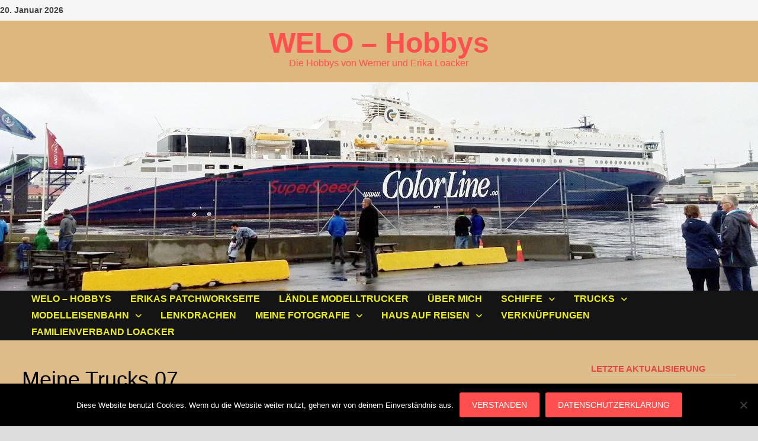

--- FILE ---
content_type: text/html; charset=UTF-8
request_url: https://www.welo-hobbys.at/galerie-trucks/meine-trucks-07/
body_size: 60084
content:
<!doctype html>
<html lang="de">
<head>
	<meta charset="UTF-8">
	<meta name="viewport" content="width=device-width, initial-scale=1">
	<link rel="profile" href="https://gmpg.org/xfn/11">

	<title>Meine Trucks 07 &#8211; WELO &#8211; Hobbys</title>
<meta name='robots' content='max-image-preview:large' />
<link rel="alternate" type="application/rss+xml" title="WELO - Hobbys &raquo; Feed" href="https://www.welo-hobbys.at/feed/" />
<link rel="alternate" type="application/rss+xml" title="WELO - Hobbys &raquo; Kommentar-Feed" href="https://www.welo-hobbys.at/comments/feed/" />
<link rel="alternate" title="oEmbed (JSON)" type="application/json+oembed" href="https://www.welo-hobbys.at/wp-json/oembed/1.0/embed?url=https%3A%2F%2Fwww.welo-hobbys.at%2Fgalerie-trucks%2Fmeine-trucks-07%2F" />
<link rel="alternate" title="oEmbed (XML)" type="text/xml+oembed" href="https://www.welo-hobbys.at/wp-json/oembed/1.0/embed?url=https%3A%2F%2Fwww.welo-hobbys.at%2Fgalerie-trucks%2Fmeine-trucks-07%2F&#038;format=xml" />
<style id='wp-img-auto-sizes-contain-inline-css' type='text/css'>
img:is([sizes=auto i],[sizes^="auto," i]){contain-intrinsic-size:3000px 1500px}
/*# sourceURL=wp-img-auto-sizes-contain-inline-css */
</style>
<style id='wp-emoji-styles-inline-css' type='text/css'>

	img.wp-smiley, img.emoji {
		display: inline !important;
		border: none !important;
		box-shadow: none !important;
		height: 1em !important;
		width: 1em !important;
		margin: 0 0.07em !important;
		vertical-align: -0.1em !important;
		background: none !important;
		padding: 0 !important;
	}
/*# sourceURL=wp-emoji-styles-inline-css */
</style>
<style id='wp-block-library-inline-css' type='text/css'>
:root{--wp-block-synced-color:#7a00df;--wp-block-synced-color--rgb:122,0,223;--wp-bound-block-color:var(--wp-block-synced-color);--wp-editor-canvas-background:#ddd;--wp-admin-theme-color:#007cba;--wp-admin-theme-color--rgb:0,124,186;--wp-admin-theme-color-darker-10:#006ba1;--wp-admin-theme-color-darker-10--rgb:0,107,160.5;--wp-admin-theme-color-darker-20:#005a87;--wp-admin-theme-color-darker-20--rgb:0,90,135;--wp-admin-border-width-focus:2px}@media (min-resolution:192dpi){:root{--wp-admin-border-width-focus:1.5px}}.wp-element-button{cursor:pointer}:root .has-very-light-gray-background-color{background-color:#eee}:root .has-very-dark-gray-background-color{background-color:#313131}:root .has-very-light-gray-color{color:#eee}:root .has-very-dark-gray-color{color:#313131}:root .has-vivid-green-cyan-to-vivid-cyan-blue-gradient-background{background:linear-gradient(135deg,#00d084,#0693e3)}:root .has-purple-crush-gradient-background{background:linear-gradient(135deg,#34e2e4,#4721fb 50%,#ab1dfe)}:root .has-hazy-dawn-gradient-background{background:linear-gradient(135deg,#faaca8,#dad0ec)}:root .has-subdued-olive-gradient-background{background:linear-gradient(135deg,#fafae1,#67a671)}:root .has-atomic-cream-gradient-background{background:linear-gradient(135deg,#fdd79a,#004a59)}:root .has-nightshade-gradient-background{background:linear-gradient(135deg,#330968,#31cdcf)}:root .has-midnight-gradient-background{background:linear-gradient(135deg,#020381,#2874fc)}:root{--wp--preset--font-size--normal:16px;--wp--preset--font-size--huge:42px}.has-regular-font-size{font-size:1em}.has-larger-font-size{font-size:2.625em}.has-normal-font-size{font-size:var(--wp--preset--font-size--normal)}.has-huge-font-size{font-size:var(--wp--preset--font-size--huge)}.has-text-align-center{text-align:center}.has-text-align-left{text-align:left}.has-text-align-right{text-align:right}.has-fit-text{white-space:nowrap!important}#end-resizable-editor-section{display:none}.aligncenter{clear:both}.items-justified-left{justify-content:flex-start}.items-justified-center{justify-content:center}.items-justified-right{justify-content:flex-end}.items-justified-space-between{justify-content:space-between}.screen-reader-text{border:0;clip-path:inset(50%);height:1px;margin:-1px;overflow:hidden;padding:0;position:absolute;width:1px;word-wrap:normal!important}.screen-reader-text:focus{background-color:#ddd;clip-path:none;color:#444;display:block;font-size:1em;height:auto;left:5px;line-height:normal;padding:15px 23px 14px;text-decoration:none;top:5px;width:auto;z-index:100000}html :where(.has-border-color){border-style:solid}html :where([style*=border-top-color]){border-top-style:solid}html :where([style*=border-right-color]){border-right-style:solid}html :where([style*=border-bottom-color]){border-bottom-style:solid}html :where([style*=border-left-color]){border-left-style:solid}html :where([style*=border-width]){border-style:solid}html :where([style*=border-top-width]){border-top-style:solid}html :where([style*=border-right-width]){border-right-style:solid}html :where([style*=border-bottom-width]){border-bottom-style:solid}html :where([style*=border-left-width]){border-left-style:solid}html :where(img[class*=wp-image-]){height:auto;max-width:100%}:where(figure){margin:0 0 1em}html :where(.is-position-sticky){--wp-admin--admin-bar--position-offset:var(--wp-admin--admin-bar--height,0px)}@media screen and (max-width:600px){html :where(.is-position-sticky){--wp-admin--admin-bar--position-offset:0px}}

/*# sourceURL=wp-block-library-inline-css */
</style><style id='global-styles-inline-css' type='text/css'>
:root{--wp--preset--aspect-ratio--square: 1;--wp--preset--aspect-ratio--4-3: 4/3;--wp--preset--aspect-ratio--3-4: 3/4;--wp--preset--aspect-ratio--3-2: 3/2;--wp--preset--aspect-ratio--2-3: 2/3;--wp--preset--aspect-ratio--16-9: 16/9;--wp--preset--aspect-ratio--9-16: 9/16;--wp--preset--color--black: #000000;--wp--preset--color--cyan-bluish-gray: #abb8c3;--wp--preset--color--white: #ffffff;--wp--preset--color--pale-pink: #f78da7;--wp--preset--color--vivid-red: #cf2e2e;--wp--preset--color--luminous-vivid-orange: #ff6900;--wp--preset--color--luminous-vivid-amber: #fcb900;--wp--preset--color--light-green-cyan: #7bdcb5;--wp--preset--color--vivid-green-cyan: #00d084;--wp--preset--color--pale-cyan-blue: #8ed1fc;--wp--preset--color--vivid-cyan-blue: #0693e3;--wp--preset--color--vivid-purple: #9b51e0;--wp--preset--gradient--vivid-cyan-blue-to-vivid-purple: linear-gradient(135deg,rgb(6,147,227) 0%,rgb(155,81,224) 100%);--wp--preset--gradient--light-green-cyan-to-vivid-green-cyan: linear-gradient(135deg,rgb(122,220,180) 0%,rgb(0,208,130) 100%);--wp--preset--gradient--luminous-vivid-amber-to-luminous-vivid-orange: linear-gradient(135deg,rgb(252,185,0) 0%,rgb(255,105,0) 100%);--wp--preset--gradient--luminous-vivid-orange-to-vivid-red: linear-gradient(135deg,rgb(255,105,0) 0%,rgb(207,46,46) 100%);--wp--preset--gradient--very-light-gray-to-cyan-bluish-gray: linear-gradient(135deg,rgb(238,238,238) 0%,rgb(169,184,195) 100%);--wp--preset--gradient--cool-to-warm-spectrum: linear-gradient(135deg,rgb(74,234,220) 0%,rgb(151,120,209) 20%,rgb(207,42,186) 40%,rgb(238,44,130) 60%,rgb(251,105,98) 80%,rgb(254,248,76) 100%);--wp--preset--gradient--blush-light-purple: linear-gradient(135deg,rgb(255,206,236) 0%,rgb(152,150,240) 100%);--wp--preset--gradient--blush-bordeaux: linear-gradient(135deg,rgb(254,205,165) 0%,rgb(254,45,45) 50%,rgb(107,0,62) 100%);--wp--preset--gradient--luminous-dusk: linear-gradient(135deg,rgb(255,203,112) 0%,rgb(199,81,192) 50%,rgb(65,88,208) 100%);--wp--preset--gradient--pale-ocean: linear-gradient(135deg,rgb(255,245,203) 0%,rgb(182,227,212) 50%,rgb(51,167,181) 100%);--wp--preset--gradient--electric-grass: linear-gradient(135deg,rgb(202,248,128) 0%,rgb(113,206,126) 100%);--wp--preset--gradient--midnight: linear-gradient(135deg,rgb(2,3,129) 0%,rgb(40,116,252) 100%);--wp--preset--font-size--small: 13px;--wp--preset--font-size--medium: 20px;--wp--preset--font-size--large: 36px;--wp--preset--font-size--x-large: 42px;--wp--preset--spacing--20: 0.44rem;--wp--preset--spacing--30: 0.67rem;--wp--preset--spacing--40: 1rem;--wp--preset--spacing--50: 1.5rem;--wp--preset--spacing--60: 2.25rem;--wp--preset--spacing--70: 3.38rem;--wp--preset--spacing--80: 5.06rem;--wp--preset--shadow--natural: 6px 6px 9px rgba(0, 0, 0, 0.2);--wp--preset--shadow--deep: 12px 12px 50px rgba(0, 0, 0, 0.4);--wp--preset--shadow--sharp: 6px 6px 0px rgba(0, 0, 0, 0.2);--wp--preset--shadow--outlined: 6px 6px 0px -3px rgb(255, 255, 255), 6px 6px rgb(0, 0, 0);--wp--preset--shadow--crisp: 6px 6px 0px rgb(0, 0, 0);}:where(.is-layout-flex){gap: 0.5em;}:where(.is-layout-grid){gap: 0.5em;}body .is-layout-flex{display: flex;}.is-layout-flex{flex-wrap: wrap;align-items: center;}.is-layout-flex > :is(*, div){margin: 0;}body .is-layout-grid{display: grid;}.is-layout-grid > :is(*, div){margin: 0;}:where(.wp-block-columns.is-layout-flex){gap: 2em;}:where(.wp-block-columns.is-layout-grid){gap: 2em;}:where(.wp-block-post-template.is-layout-flex){gap: 1.25em;}:where(.wp-block-post-template.is-layout-grid){gap: 1.25em;}.has-black-color{color: var(--wp--preset--color--black) !important;}.has-cyan-bluish-gray-color{color: var(--wp--preset--color--cyan-bluish-gray) !important;}.has-white-color{color: var(--wp--preset--color--white) !important;}.has-pale-pink-color{color: var(--wp--preset--color--pale-pink) !important;}.has-vivid-red-color{color: var(--wp--preset--color--vivid-red) !important;}.has-luminous-vivid-orange-color{color: var(--wp--preset--color--luminous-vivid-orange) !important;}.has-luminous-vivid-amber-color{color: var(--wp--preset--color--luminous-vivid-amber) !important;}.has-light-green-cyan-color{color: var(--wp--preset--color--light-green-cyan) !important;}.has-vivid-green-cyan-color{color: var(--wp--preset--color--vivid-green-cyan) !important;}.has-pale-cyan-blue-color{color: var(--wp--preset--color--pale-cyan-blue) !important;}.has-vivid-cyan-blue-color{color: var(--wp--preset--color--vivid-cyan-blue) !important;}.has-vivid-purple-color{color: var(--wp--preset--color--vivid-purple) !important;}.has-black-background-color{background-color: var(--wp--preset--color--black) !important;}.has-cyan-bluish-gray-background-color{background-color: var(--wp--preset--color--cyan-bluish-gray) !important;}.has-white-background-color{background-color: var(--wp--preset--color--white) !important;}.has-pale-pink-background-color{background-color: var(--wp--preset--color--pale-pink) !important;}.has-vivid-red-background-color{background-color: var(--wp--preset--color--vivid-red) !important;}.has-luminous-vivid-orange-background-color{background-color: var(--wp--preset--color--luminous-vivid-orange) !important;}.has-luminous-vivid-amber-background-color{background-color: var(--wp--preset--color--luminous-vivid-amber) !important;}.has-light-green-cyan-background-color{background-color: var(--wp--preset--color--light-green-cyan) !important;}.has-vivid-green-cyan-background-color{background-color: var(--wp--preset--color--vivid-green-cyan) !important;}.has-pale-cyan-blue-background-color{background-color: var(--wp--preset--color--pale-cyan-blue) !important;}.has-vivid-cyan-blue-background-color{background-color: var(--wp--preset--color--vivid-cyan-blue) !important;}.has-vivid-purple-background-color{background-color: var(--wp--preset--color--vivid-purple) !important;}.has-black-border-color{border-color: var(--wp--preset--color--black) !important;}.has-cyan-bluish-gray-border-color{border-color: var(--wp--preset--color--cyan-bluish-gray) !important;}.has-white-border-color{border-color: var(--wp--preset--color--white) !important;}.has-pale-pink-border-color{border-color: var(--wp--preset--color--pale-pink) !important;}.has-vivid-red-border-color{border-color: var(--wp--preset--color--vivid-red) !important;}.has-luminous-vivid-orange-border-color{border-color: var(--wp--preset--color--luminous-vivid-orange) !important;}.has-luminous-vivid-amber-border-color{border-color: var(--wp--preset--color--luminous-vivid-amber) !important;}.has-light-green-cyan-border-color{border-color: var(--wp--preset--color--light-green-cyan) !important;}.has-vivid-green-cyan-border-color{border-color: var(--wp--preset--color--vivid-green-cyan) !important;}.has-pale-cyan-blue-border-color{border-color: var(--wp--preset--color--pale-cyan-blue) !important;}.has-vivid-cyan-blue-border-color{border-color: var(--wp--preset--color--vivid-cyan-blue) !important;}.has-vivid-purple-border-color{border-color: var(--wp--preset--color--vivid-purple) !important;}.has-vivid-cyan-blue-to-vivid-purple-gradient-background{background: var(--wp--preset--gradient--vivid-cyan-blue-to-vivid-purple) !important;}.has-light-green-cyan-to-vivid-green-cyan-gradient-background{background: var(--wp--preset--gradient--light-green-cyan-to-vivid-green-cyan) !important;}.has-luminous-vivid-amber-to-luminous-vivid-orange-gradient-background{background: var(--wp--preset--gradient--luminous-vivid-amber-to-luminous-vivid-orange) !important;}.has-luminous-vivid-orange-to-vivid-red-gradient-background{background: var(--wp--preset--gradient--luminous-vivid-orange-to-vivid-red) !important;}.has-very-light-gray-to-cyan-bluish-gray-gradient-background{background: var(--wp--preset--gradient--very-light-gray-to-cyan-bluish-gray) !important;}.has-cool-to-warm-spectrum-gradient-background{background: var(--wp--preset--gradient--cool-to-warm-spectrum) !important;}.has-blush-light-purple-gradient-background{background: var(--wp--preset--gradient--blush-light-purple) !important;}.has-blush-bordeaux-gradient-background{background: var(--wp--preset--gradient--blush-bordeaux) !important;}.has-luminous-dusk-gradient-background{background: var(--wp--preset--gradient--luminous-dusk) !important;}.has-pale-ocean-gradient-background{background: var(--wp--preset--gradient--pale-ocean) !important;}.has-electric-grass-gradient-background{background: var(--wp--preset--gradient--electric-grass) !important;}.has-midnight-gradient-background{background: var(--wp--preset--gradient--midnight) !important;}.has-small-font-size{font-size: var(--wp--preset--font-size--small) !important;}.has-medium-font-size{font-size: var(--wp--preset--font-size--medium) !important;}.has-large-font-size{font-size: var(--wp--preset--font-size--large) !important;}.has-x-large-font-size{font-size: var(--wp--preset--font-size--x-large) !important;}
/*# sourceURL=global-styles-inline-css */
</style>

<style id='classic-theme-styles-inline-css' type='text/css'>
/*! This file is auto-generated */
.wp-block-button__link{color:#fff;background-color:#32373c;border-radius:9999px;box-shadow:none;text-decoration:none;padding:calc(.667em + 2px) calc(1.333em + 2px);font-size:1.125em}.wp-block-file__button{background:#32373c;color:#fff;text-decoration:none}
/*# sourceURL=/wp-includes/css/classic-themes.min.css */
</style>
<link rel='stylesheet' id='contact-form-7-css' href='https://www.welo-hobbys.at/wp-content/plugins/contact-form-7/includes/css/styles.css?ver=6.1.4' type='text/css' media='all' />
<link rel='stylesheet' id='cookie-notice-front-css' href='https://www.welo-hobbys.at/wp-content/plugins/cookie-notice/css/front.min.css?ver=2.5.9' type='text/css' media='all' />
<link rel='stylesheet' id='font-awesome-css' href='https://www.welo-hobbys.at/wp-content/themes/bam/assets/fonts/css/all.min.css?ver=6.7.2' type='text/css' media='all' />
<link rel='stylesheet' id='bam-style-css' href='https://www.welo-hobbys.at/wp-content/themes/bam/style.css?ver=1.3.5' type='text/css' media='all' />
<link rel='stylesheet' id='slb_core-css' href='https://www.welo-hobbys.at/wp-content/plugins/simple-lightbox/client/css/app.css?ver=2.9.4' type='text/css' media='all' />
<script type="text/javascript" id="cookie-notice-front-js-before">
/* <![CDATA[ */
var cnArgs = {"ajaxUrl":"https:\/\/www.welo-hobbys.at\/wp-admin\/admin-ajax.php","nonce":"092a7f7f0b","hideEffect":"fade","position":"bottom","onScroll":false,"onScrollOffset":100,"onClick":false,"cookieName":"cookie_notice_accepted","cookieTime":2592000,"cookieTimeRejected":2592000,"globalCookie":false,"redirection":false,"cache":false,"revokeCookies":false,"revokeCookiesOpt":"automatic"};

//# sourceURL=cookie-notice-front-js-before
/* ]]> */
</script>
<script type="text/javascript" src="https://www.welo-hobbys.at/wp-content/plugins/cookie-notice/js/front.min.js?ver=2.5.9" id="cookie-notice-front-js"></script>
<link rel="https://api.w.org/" href="https://www.welo-hobbys.at/wp-json/" /><link rel="alternate" title="JSON" type="application/json" href="https://www.welo-hobbys.at/wp-json/wp/v2/media/973" /><link rel="EditURI" type="application/rsd+xml" title="RSD" href="https://www.welo-hobbys.at/xmlrpc.php?rsd" />
<meta name="generator" content="WordPress 6.9" />
<link rel="canonical" href="https://www.welo-hobbys.at/galerie-trucks/meine-trucks-07/" />
<link rel='shortlink' href='https://www.welo-hobbys.at/?p=973' />
<!-- Analytics by WP Statistics - https://wp-statistics.com -->
		<style type="text/css">
				</style>
		<style type="text/css" id="custom-background-css">
body.custom-background { background-color: #ddb573; }
</style>
	
		<style type="text/css" id="theme-custom-css">
			/* Header CSS */
                    body.boxed-layout #page {
                        max-width: 1320px;
                    }
                
                    @media ( min-width: 768px ) {
                        #primary {
                            width: 73%;
                        }
                    }
                
                    @media ( min-width: 768px ) {
                        #secondary {
                            width: 22%;
                        }
                    }
                /* Color CSS */
                    .site-title a, .site-description,
                    .site-header.horizontal-style .site-description {
                        color: #ff4f4f;
                    }
                
                    .page-content a:hover,
                    .entry-content a:hover {
                        color: #00aeef;
                    }
                
                    body.boxed-layout.custom-background,
                    body.boxed-layout {
                        background-color: #dddddd;
                    }
                
                    body.boxed-layout #page {
                        background: #ddbc89;
                    }
                
                    body.boxed-layout.custom-background.separate-containers,
                    body.boxed-layout.separate-containers {
                        background-color: #dddddd;
                    }
                
                    body.wide-layout.custom-background.separate-containers,
                    body.wide-layout.separate-containers {
                        background-color: #eeeeee;
                    }
                /* Header CSS */
                        .site-header.default-style .main-navigation ul li a, .site-header.default-style .bam-search-button-icon, .site-header.default-style .menu-toggle { line-height: 28px; }
                        .site-header.default-style .main-navigation ul ul li a { line-height: 1.3; }
                        .site-header.default-style .bam-search-box-container { top: 28px }
                    
                        .site-header.default-style { background-color: #ddb77e; }
                    
                        .site-header.default-style .main-navigation ul li a, .bam-search-button-icon, .menu-toggle { color: #eeee22; }
                    
                        .site-header.default-style .main-navigation ul li a:hover { background-color: #000000; }
                        .site-header.default-style .main-navigation .current_page_item > a, .site-header.default-style .main-navigation .current-menu-item > a, .site-header.default-style .main-navigation .current_page_ancestor > a, .site-header.default-style .main-navigation .current-menu-ancestor > a { background-color: #000000; }
                    
                        .site-header.default-style #site-header-inner {
                            padding-top: 12px;
                        }
                    
                        .site-header.default-style #site-header-inner {
                            padding-bottom: 12px;
                        }
                    /* Top Bar CSS */
                    .bam-topbar, .top-navigation ul ul {
                        background: #f5f5f5;
                    }
                /* Typography CSS */body, button, input, select, optgroup, textarea{font-weight:500;font-size:14px;line-height:1;}h1, h2, h3, h4, h5, h6, .site-title, .bam-entry .entry-title a, .widget-title, .is-style-bam-widget-title, .entry-title, .related-section-title, .related-post-title a, .single .entry-title, .archive .page-title{line-height:1;}h1{font-size:26px;line-height:1.1;}h2{font-size:15px;line-height:1.1;}h3{font-size:25px;}.site-title, .site-header.horizontal-style .site-title{font-weight:700;font-size:48px;line-height:1.1;}.main-navigation ul ul a, .site-header.default-style .main-navigation ul ul a, .site-header.horizontal-style .main-navigation ul ul a{line-height:1;}.page-entry-title{line-height:1;}.widget-title, .is-style-bam-widget-title{font-size:15px;line-height:1;color:#dd4949;}		</style>

	</head>

<body class="attachment wp-singular attachment-template-default single single-attachment postid-973 attachmentid-973 attachment-jpeg custom-background wp-embed-responsive wp-theme-bam cookies-not-set boxed-layout right-sidebar one-container">



<div id="page" class="site">
	<a class="skip-link screen-reader-text" href="#content">Zum Inhalt springen</a>

	
<div id="topbar" class="bam-topbar clearfix">

    <div class="container-fluid">

                    <span class="bam-date">20. Januar 2026</span>
        
        
        
    </div>

</div>
	


<header id="masthead" class="site-header default-style">

    
    

<div id="site-header-inner" class="clearfix container center-logo">

    <div class="site-branding">
    <div class="site-branding-inner">

        
        <div class="site-branding-text">
                            <p class="site-title"><a href="https://www.welo-hobbys.at/" rel="home">WELO &#8211; Hobbys</a></p>
                                <p class="site-description">Die Hobbys von Werner und Erika Loacker</p>
                    </div><!-- .site-branding-text -->

    </div><!-- .site-branding-inner -->
</div><!-- .site-branding -->
        
</div><!-- #site-header-inner -->

<div class="th-header-image clearfix"><img src="https://www.welo-hobbys.at/wp-content/uploads/2018/01/cropped-HP-Norwegen-2017-2017-316-1.jpg" height="352" width="1280" alt="" /></div>

<nav id="site-navigation" class="main-navigation">

    <div id="site-navigation-inner" class="container align-left">
        
        <div class="menu-welo-hobbys-menue-container"><ul id="primary-menu" class="menu"><li id="menu-item-1520" class="menu-item menu-item-type-post_type menu-item-object-page menu-item-home menu-item-1520"><a href="https://www.welo-hobbys.at/">WELO – Hobbys</a></li>
<li id="menu-item-207" class="menu-item menu-item-type-post_type menu-item-object-page menu-item-207"><a href="http://www.welo-hobbys.at/erika">Erikas Patchworkseite</a></li>
<li id="menu-item-195" class="menu-item menu-item-type-post_type menu-item-object-page menu-item-195"><a href="http://www.welo-hobbys.at/laendle-modelltrucker" title="http://welo-hobbys.at/laendle-modelltrucker">Ländle Modelltrucker</a></li>
<li id="menu-item-226" class="menu-item menu-item-type-post_type menu-item-object-page menu-item-226"><a href="https://www.welo-hobbys.at/ueber-mich/">Über mich</a></li>
<li id="menu-item-217" class="menu-item menu-item-type-post_type menu-item-object-page menu-item-has-children menu-item-217"><a href="https://www.welo-hobbys.at/schiffmodelle/">Schiffe</a>
<ul class="sub-menu">
	<li id="menu-item-2368" class="menu-item menu-item-type-post_type menu-item-object-post menu-item-2368"><a href="https://www.welo-hobbys.at/galerie-baubericht-saugbagger/">Baubericht Saugbagger Ludwig Franzius</a></li>
	<li id="menu-item-2371" class="menu-item menu-item-type-post_type menu-item-object-post menu-item-2371"><a href="https://www.welo-hobbys.at/galerie-ludwig-franzius/">Bilder Saugbagger Ludwig Franzius</a></li>
	<li id="menu-item-539" class="menu-item menu-item-type-post_type menu-item-object-page menu-item-539"><a href="https://www.welo-hobbys.at/schiffsmodelle/">Meine Schiffsmodelle</a></li>
</ul>
</li>
<li id="menu-item-802" class="menu-item menu-item-type-post_type menu-item-object-page menu-item-has-children menu-item-802"><a href="https://www.welo-hobbys.at/trucks/">Trucks</a>
<ul class="sub-menu">
	<li id="menu-item-2377" class="menu-item menu-item-type-post_type menu-item-object-post menu-item-2377"><a href="https://www.welo-hobbys.at/galerie-tankstelle/">Projekt Tankstelle</a></li>
	<li id="menu-item-2375" class="menu-item menu-item-type-post_type menu-item-object-post menu-item-2375"><a href="https://www.welo-hobbys.at/projekt-beton-leitwaende/">Projekt Beton-Leitwände</a></li>
	<li id="menu-item-2373" class="menu-item menu-item-type-post_type menu-item-object-post menu-item-2373"><a href="https://www.welo-hobbys.at/galerie-trucks/">Meine Trucks</a></li>
</ul>
</li>
<li id="menu-item-236" class="menu-item menu-item-type-post_type menu-item-object-page menu-item-has-children menu-item-236"><a href="https://www.welo-hobbys.at/modelleisenbahn/">Modelleisenbahn</a>
<ul class="sub-menu">
	<li id="menu-item-1689" class="menu-item menu-item-type-post_type menu-item-object-post menu-item-1689"><a href="https://www.welo-hobbys.at/neubeginn-mit-digitalisierung-november-2011/">Neubeginn 2011</a></li>
	<li id="menu-item-225" class="menu-item menu-item-type-post_type menu-item-object-page menu-item-225"><a href="https://www.welo-hobbys.at/anlagenbilder/">Anlagenbilder 2011 – 2015</a></li>
	<li id="menu-item-1711" class="menu-item menu-item-type-post_type menu-item-object-post menu-item-1711"><a href="https://www.welo-hobbys.at/eisenbahn-neues/">Anlage Neubau 2015</a></li>
	<li id="menu-item-1699" class="menu-item menu-item-type-post_type menu-item-object-post menu-item-1699"><a href="https://www.welo-hobbys.at/neue-anlage-oktober-2015/">Anlagenbilder ab 2015</a></li>
	<li id="menu-item-3141" class="menu-item menu-item-type-post_type menu-item-object-post menu-item-3141"><a href="https://www.welo-hobbys.at/modellbahnanlage-jaenner-2023/">Modellbahnanlage Jänner 2023</a></li>
	<li id="menu-item-3097" class="menu-item menu-item-type-post_type menu-item-object-post menu-item-3097"><a href="https://www.welo-hobbys.at/meine-modellbahnanlage-videos/">Meine Modellbahnanlage Videos</a></li>
	<li id="menu-item-224" class="menu-item menu-item-type-post_type menu-item-object-page menu-item-224"><a href="https://www.welo-hobbys.at/lokomotiven/">Lokomotiven</a></li>
	<li id="menu-item-239" class="menu-item menu-item-type-post_type menu-item-object-page menu-item-239"><a href="https://www.welo-hobbys.at/waggons/">Waggons</a></li>
</ul>
</li>
<li id="menu-item-2380" class="menu-item menu-item-type-post_type menu-item-object-post menu-item-2380"><a href="https://www.welo-hobbys.at/lenkdrachen/">Lenkdrachen</a></li>
<li id="menu-item-1860" class="menu-item menu-item-type-post_type menu-item-object-page menu-item-has-children menu-item-1860"><a href="https://www.welo-hobbys.at/fotografie/">Meine Fotografie</a>
<ul class="sub-menu">
	<li id="menu-item-2056" class="menu-item menu-item-type-post_type menu-item-object-post menu-item-2056"><a href="https://www.welo-hobbys.at/seifenblasen-gefroren-jaenner-2017/">Seifenblasen Gefroren Jänner 2017</a></li>
	<li id="menu-item-2053" class="menu-item menu-item-type-post_type menu-item-object-post menu-item-2053"><a href="https://www.welo-hobbys.at/fotowalking-21-1-2017-zerbrechlich/">Fotowalking  21.1.2017  Zerbrechlich</a></li>
	<li id="menu-item-2054" class="menu-item menu-item-type-post_type menu-item-object-post menu-item-2054"><a href="https://www.welo-hobbys.at/fotowalking-11-6-2015-bewegung/">Fotowalking 11.6.2015 Bewegung</a></li>
	<li id="menu-item-2055" class="menu-item menu-item-type-post_type menu-item-object-post menu-item-2055"><a href="https://www.welo-hobbys.at/fotomaraton-dornbirn-2015/">Fotomaraton Dornbirn 2015</a></li>
	<li id="menu-item-2405" class="menu-item menu-item-type-post_type menu-item-object-post menu-item-2405"><a href="https://www.welo-hobbys.at/floristik/">Floristik</a></li>
</ul>
</li>
<li id="menu-item-2150" class="menu-item menu-item-type-post_type menu-item-object-page menu-item-has-children menu-item-2150"><a href="https://www.welo-hobbys.at/mit-dem-haus-auf-reisen/">Haus auf Reisen</a>
<ul class="sub-menu">
	<li id="menu-item-2797" class="menu-item menu-item-type-post_type menu-item-object-post menu-item-2797"><a href="https://www.welo-hobbys.at/norwegen-tour-2017/">Norwegen Tour 2017</a></li>
	<li id="menu-item-2348" class="menu-item menu-item-type-post_type menu-item-object-post menu-item-2348"><a href="https://www.welo-hobbys.at/norwegen-tour-2014/">Norwegen Tour 2014</a></li>
</ul>
</li>
<li id="menu-item-232" class="menu-item menu-item-type-post_type menu-item-object-page menu-item-232"><a href="https://www.welo-hobbys.at/links/">Verknüpfungen</a></li>
<li id="menu-item-2418" class="menu-item menu-item-type-post_type menu-item-object-page menu-item-2418"><a href="https://www.welo-hobbys.at/familienverband-loacker/">Familienverband LOACKER</a></li>
</ul></div>
        <button class="menu-toggle" aria-controls="primary-menu" aria-expanded="false" data-toggle-target=".mobile-navigation"><i class="fas fa-bars"></i>Menü</button>
        
    </div><!-- .container -->
    
</nav><!-- #site-navigation -->
<div class="mobile-dropdown">
    <nav class="mobile-navigation">
        <div class="menu-welo-hobbys-menue-container"><ul id="primary-menu-mobile" class="menu"><li class="menu-item menu-item-type-post_type menu-item-object-page menu-item-home menu-item-1520"><a href="https://www.welo-hobbys.at/">WELO – Hobbys</a></li>
<li class="menu-item menu-item-type-post_type menu-item-object-page menu-item-207"><a href="http://www.welo-hobbys.at/erika">Erikas Patchworkseite</a></li>
<li class="menu-item menu-item-type-post_type menu-item-object-page menu-item-195"><a href="http://www.welo-hobbys.at/laendle-modelltrucker" title="http://welo-hobbys.at/laendle-modelltrucker">Ländle Modelltrucker</a></li>
<li class="menu-item menu-item-type-post_type menu-item-object-page menu-item-226"><a href="https://www.welo-hobbys.at/ueber-mich/">Über mich</a></li>
<li class="menu-item menu-item-type-post_type menu-item-object-page menu-item-has-children menu-item-217"><a href="https://www.welo-hobbys.at/schiffmodelle/">Schiffe</a><button class="dropdown-toggle" data-toggle-target=".mobile-navigation .menu-item-217 > .sub-menu" aria-expanded="false"><span class="screen-reader-text">Untermenü anzeigen</span></button>
<ul class="sub-menu">
	<li class="menu-item menu-item-type-post_type menu-item-object-post menu-item-2368"><a href="https://www.welo-hobbys.at/galerie-baubericht-saugbagger/">Baubericht Saugbagger Ludwig Franzius</a></li>
	<li class="menu-item menu-item-type-post_type menu-item-object-post menu-item-2371"><a href="https://www.welo-hobbys.at/galerie-ludwig-franzius/">Bilder Saugbagger Ludwig Franzius</a></li>
	<li class="menu-item menu-item-type-post_type menu-item-object-page menu-item-539"><a href="https://www.welo-hobbys.at/schiffsmodelle/">Meine Schiffsmodelle</a></li>
</ul>
</li>
<li class="menu-item menu-item-type-post_type menu-item-object-page menu-item-has-children menu-item-802"><a href="https://www.welo-hobbys.at/trucks/">Trucks</a><button class="dropdown-toggle" data-toggle-target=".mobile-navigation .menu-item-802 > .sub-menu" aria-expanded="false"><span class="screen-reader-text">Untermenü anzeigen</span></button>
<ul class="sub-menu">
	<li class="menu-item menu-item-type-post_type menu-item-object-post menu-item-2377"><a href="https://www.welo-hobbys.at/galerie-tankstelle/">Projekt Tankstelle</a></li>
	<li class="menu-item menu-item-type-post_type menu-item-object-post menu-item-2375"><a href="https://www.welo-hobbys.at/projekt-beton-leitwaende/">Projekt Beton-Leitwände</a></li>
	<li class="menu-item menu-item-type-post_type menu-item-object-post menu-item-2373"><a href="https://www.welo-hobbys.at/galerie-trucks/">Meine Trucks</a></li>
</ul>
</li>
<li class="menu-item menu-item-type-post_type menu-item-object-page menu-item-has-children menu-item-236"><a href="https://www.welo-hobbys.at/modelleisenbahn/">Modelleisenbahn</a><button class="dropdown-toggle" data-toggle-target=".mobile-navigation .menu-item-236 > .sub-menu" aria-expanded="false"><span class="screen-reader-text">Untermenü anzeigen</span></button>
<ul class="sub-menu">
	<li class="menu-item menu-item-type-post_type menu-item-object-post menu-item-1689"><a href="https://www.welo-hobbys.at/neubeginn-mit-digitalisierung-november-2011/">Neubeginn 2011</a></li>
	<li class="menu-item menu-item-type-post_type menu-item-object-page menu-item-225"><a href="https://www.welo-hobbys.at/anlagenbilder/">Anlagenbilder 2011 – 2015</a></li>
	<li class="menu-item menu-item-type-post_type menu-item-object-post menu-item-1711"><a href="https://www.welo-hobbys.at/eisenbahn-neues/">Anlage Neubau 2015</a></li>
	<li class="menu-item menu-item-type-post_type menu-item-object-post menu-item-1699"><a href="https://www.welo-hobbys.at/neue-anlage-oktober-2015/">Anlagenbilder ab 2015</a></li>
	<li class="menu-item menu-item-type-post_type menu-item-object-post menu-item-3141"><a href="https://www.welo-hobbys.at/modellbahnanlage-jaenner-2023/">Modellbahnanlage Jänner 2023</a></li>
	<li class="menu-item menu-item-type-post_type menu-item-object-post menu-item-3097"><a href="https://www.welo-hobbys.at/meine-modellbahnanlage-videos/">Meine Modellbahnanlage Videos</a></li>
	<li class="menu-item menu-item-type-post_type menu-item-object-page menu-item-224"><a href="https://www.welo-hobbys.at/lokomotiven/">Lokomotiven</a></li>
	<li class="menu-item menu-item-type-post_type menu-item-object-page menu-item-239"><a href="https://www.welo-hobbys.at/waggons/">Waggons</a></li>
</ul>
</li>
<li class="menu-item menu-item-type-post_type menu-item-object-post menu-item-2380"><a href="https://www.welo-hobbys.at/lenkdrachen/">Lenkdrachen</a></li>
<li class="menu-item menu-item-type-post_type menu-item-object-page menu-item-has-children menu-item-1860"><a href="https://www.welo-hobbys.at/fotografie/">Meine Fotografie</a><button class="dropdown-toggle" data-toggle-target=".mobile-navigation .menu-item-1860 > .sub-menu" aria-expanded="false"><span class="screen-reader-text">Untermenü anzeigen</span></button>
<ul class="sub-menu">
	<li class="menu-item menu-item-type-post_type menu-item-object-post menu-item-2056"><a href="https://www.welo-hobbys.at/seifenblasen-gefroren-jaenner-2017/">Seifenblasen Gefroren Jänner 2017</a></li>
	<li class="menu-item menu-item-type-post_type menu-item-object-post menu-item-2053"><a href="https://www.welo-hobbys.at/fotowalking-21-1-2017-zerbrechlich/">Fotowalking  21.1.2017  Zerbrechlich</a></li>
	<li class="menu-item menu-item-type-post_type menu-item-object-post menu-item-2054"><a href="https://www.welo-hobbys.at/fotowalking-11-6-2015-bewegung/">Fotowalking 11.6.2015 Bewegung</a></li>
	<li class="menu-item menu-item-type-post_type menu-item-object-post menu-item-2055"><a href="https://www.welo-hobbys.at/fotomaraton-dornbirn-2015/">Fotomaraton Dornbirn 2015</a></li>
	<li class="menu-item menu-item-type-post_type menu-item-object-post menu-item-2405"><a href="https://www.welo-hobbys.at/floristik/">Floristik</a></li>
</ul>
</li>
<li class="menu-item menu-item-type-post_type menu-item-object-page menu-item-has-children menu-item-2150"><a href="https://www.welo-hobbys.at/mit-dem-haus-auf-reisen/">Haus auf Reisen</a><button class="dropdown-toggle" data-toggle-target=".mobile-navigation .menu-item-2150 > .sub-menu" aria-expanded="false"><span class="screen-reader-text">Untermenü anzeigen</span></button>
<ul class="sub-menu">
	<li class="menu-item menu-item-type-post_type menu-item-object-post menu-item-2797"><a href="https://www.welo-hobbys.at/norwegen-tour-2017/">Norwegen Tour 2017</a></li>
	<li class="menu-item menu-item-type-post_type menu-item-object-post menu-item-2348"><a href="https://www.welo-hobbys.at/norwegen-tour-2014/">Norwegen Tour 2014</a></li>
</ul>
</li>
<li class="menu-item menu-item-type-post_type menu-item-object-page menu-item-232"><a href="https://www.welo-hobbys.at/links/">Verknüpfungen</a></li>
<li class="menu-item menu-item-type-post_type menu-item-object-page menu-item-2418"><a href="https://www.welo-hobbys.at/familienverband-loacker/">Familienverband LOACKER</a></li>
</ul></div>    </nav>
</div>

    
    			<div class="bam-header-bg"></div>
         
</header><!-- #masthead -->


	
	<div id="content" class="site-content">
		<div class="container">

	
	<div id="primary" class="content-area">

		
		<main id="main" class="site-main">

			
			
<article id="post-973" class="bam-single-post post-973 attachment type-attachment status-inherit hentry">

	
	<div class="category-list">
			</div><!-- .category-list -->

	<header class="entry-header">
		<h1 class="entry-title">Meine Trucks 07</h1>	</header><!-- .entry-header -->

	
	
	
	<div class="entry-content">
		<p class="attachment"><a href="https://www.welo-hobbys.at/wp-content/uploads/2015/03/Meine-Trucks-07.jpg" data-slb-active="1" data-slb-asset="212205866" data-slb-internal="0" data-slb-group="973"><img fetchpriority="high" decoding="async" width="640" height="424" src="https://www.welo-hobbys.at/wp-content/uploads/2015/03/Meine-Trucks-07.jpg" class="attachment-medium size-medium" alt="" srcset="https://www.welo-hobbys.at/wp-content/uploads/2015/03/Meine-Trucks-07.jpg 640w, https://www.welo-hobbys.at/wp-content/uploads/2015/03/Meine-Trucks-07-420x278.jpg 420w, https://www.welo-hobbys.at/wp-content/uploads/2015/03/Meine-Trucks-07-453x300.jpg 453w" sizes="(max-width: 640px) 100vw, 640px" /></a></p>
	</div><!-- .entry-content -->

	
	<footer class="entry-footer">
			</footer><!-- .entry-footer -->

	
</article><!-- #post-973 -->
	<nav class="navigation post-navigation" aria-label="Beiträge">
		<h2 class="screen-reader-text">Beitragsnavigation</h2>
		<div class="nav-links"><div class="nav-previous"><a href="https://www.welo-hobbys.at/galerie-trucks/" rel="prev"><span class="meta-nav" aria-hidden="true">Vorheriger Beitrag</span> <span class="screen-reader-text">Vorheriger Beitrag:</span> <br/><span class="post-title">Meine Trucks</span></a></div></div>
	</nav><div class="bam-authorbox clearfix">

    <div class="bam-author-img">
            </div>

    <div class="bam-author-content">
        <h4 class="author-name">wordpressadmin</h4>
        <p class="author-description"></p>
        <a class="author-posts-link" href="https://www.welo-hobbys.at/author/wordpressadmin/" title="wordpressadmin">
            Alle Beiträge ansehen von wordpressadmin &rarr;        </a>
    </div>

</div>


<div class="bam-related-posts clearfix">

    <h3 class="related-section-title">Das könnte dich auch interessieren</h3>

    <div class="related-posts-wrap">
                    <div class="related-post">
                <div class="related-post-thumbnail">
                    <a href="https://www.welo-hobbys.at/galerie-baubericht-saugbagger/">
                                            </a>
                </div><!-- .related-post-thumbnail -->
                <h3 class="related-post-title">
                    <a href="https://www.welo-hobbys.at/galerie-baubericht-saugbagger/" rel="bookmark" title="Baubericht Saugbagger Ludwig Franzius">
                        Baubericht Saugbagger Ludwig Franzius                    </a>
                </h3><!-- .related-post-title -->
                <div class="related-post-meta"><span class="posted-on"><i class="far fa-clock"></i><a href="https://www.welo-hobbys.at/galerie-baubericht-saugbagger/" rel="bookmark"><time class="entry-date published sm-hu" datetime="2015-03-01T11:19:01+01:00">1. März 2015</time><time class="updated" datetime="2020-01-03T10:43:21+01:00">3. Januar 2020</time></a></span></div>
            </div><!-- .related-post -->
                    <div class="related-post">
                <div class="related-post-thumbnail">
                    <a href="https://www.welo-hobbys.at/modellbahnanlage-jaenner-2023/">
                                            </a>
                </div><!-- .related-post-thumbnail -->
                <h3 class="related-post-title">
                    <a href="https://www.welo-hobbys.at/modellbahnanlage-jaenner-2023/" rel="bookmark" title="Modellbahnanlage Jänner 2023">
                        Modellbahnanlage Jänner 2023                    </a>
                </h3><!-- .related-post-title -->
                <div class="related-post-meta"><span class="posted-on"><i class="far fa-clock"></i><a href="https://www.welo-hobbys.at/modellbahnanlage-jaenner-2023/" rel="bookmark"><time class="entry-date published updated" datetime="2023-01-23T17:33:03+01:00">23. Januar 2023</time></a></span></div>
            </div><!-- .related-post -->
                    <div class="related-post">
                <div class="related-post-thumbnail">
                    <a href="https://www.welo-hobbys.at/galerie-diesellokomotiven/">
                                            </a>
                </div><!-- .related-post-thumbnail -->
                <h3 class="related-post-title">
                    <a href="https://www.welo-hobbys.at/galerie-diesellokomotiven/" rel="bookmark" title="Diesellokomotiven">
                        Diesellokomotiven                    </a>
                </h3><!-- .related-post-title -->
                <div class="related-post-meta"><span class="posted-on"><i class="far fa-clock"></i><a href="https://www.welo-hobbys.at/galerie-diesellokomotiven/" rel="bookmark"><time class="entry-date published sm-hu" datetime="2015-02-25T15:02:21+01:00">25. Februar 2015</time><time class="updated" datetime="2020-01-03T10:43:41+01:00">3. Januar 2020</time></a></span></div>
            </div><!-- .related-post -->
            </div><!-- .related-post-wrap-->

</div><!-- .related-posts -->


			
		</main><!-- #main -->

		
	</div><!-- #primary -->

	


<aside id="secondary" class="widget-area">

	
	<section id="text-2" class="widget widget_text"><h4 class="widget-title">Letzte Aktualisierung</h4>			<div class="textwidget"><p>27.März 2025</p>
</div>
		</section>
		<section id="recent-posts-4" class="widget widget_recent_entries">
		<h4 class="widget-title">Neueste Beiträge</h4>
		<ul>
											<li>
					<a href="https://www.welo-hobbys.at/modellbahnanlage-jaenner-2023/">Modellbahnanlage Jänner 2023</a>
									</li>
											<li>
					<a href="https://www.welo-hobbys.at/meine-modellbahnanlage-videos/">Meine Modellbahnanlage Videos</a>
									</li>
											<li>
					<a href="https://www.welo-hobbys.at/norwegen-tour-2017/">Norwegen Tour 2017</a>
									</li>
											<li>
					<a href="https://www.welo-hobbys.at/floristik/">Floristik</a>
									</li>
											<li>
					<a href="https://www.welo-hobbys.at/norwegen-tour-2014/">Norwegen Tour 2014</a>
									</li>
					</ul>

		</section><section id="archives-2" class="widget widget_archive"><h4 class="widget-title">Archiv</h4>		<label class="screen-reader-text" for="archives-dropdown-2">Archiv</label>
		<select id="archives-dropdown-2" name="archive-dropdown">
			
			<option value="">Monat auswählen</option>
				<option value='https://www.welo-hobbys.at/2023/01/'> Januar 2023 </option>
	<option value='https://www.welo-hobbys.at/2018/01/'> Januar 2018 </option>
	<option value='https://www.welo-hobbys.at/2017/03/'> März 2017 </option>
	<option value='https://www.welo-hobbys.at/2016/03/'> März 2016 </option>
	<option value='https://www.welo-hobbys.at/2015/03/'> März 2015 </option>
	<option value='https://www.welo-hobbys.at/2015/02/'> Februar 2015 </option>

		</select>

			<script type="text/javascript">
/* <![CDATA[ */

( ( dropdownId ) => {
	const dropdown = document.getElementById( dropdownId );
	function onSelectChange() {
		setTimeout( () => {
			if ( 'escape' === dropdown.dataset.lastkey ) {
				return;
			}
			if ( dropdown.value ) {
				document.location.href = dropdown.value;
			}
		}, 250 );
	}
	function onKeyUp( event ) {
		if ( 'Escape' === event.key ) {
			dropdown.dataset.lastkey = 'escape';
		} else {
			delete dropdown.dataset.lastkey;
		}
	}
	function onClick() {
		delete dropdown.dataset.lastkey;
	}
	dropdown.addEventListener( 'keyup', onKeyUp );
	dropdown.addEventListener( 'click', onClick );
	dropdown.addEventListener( 'change', onSelectChange );
})( "archives-dropdown-2" );

//# sourceURL=WP_Widget_Archives%3A%3Awidget
/* ]]> */
</script>
</section><section id="categories-2" class="widget widget_categories"><h4 class="widget-title">Kategorien</h4><form action="https://www.welo-hobbys.at" method="get"><label class="screen-reader-text" for="cat">Kategorien</label><select  name='cat' id='cat' class='postform'>
	<option value='-1'>Kategorie auswählen</option>
	<option class="level-0" value="1">Allgemein</option>
	<option class="level-0" value="9">Galerie Eisenbahn</option>
	<option class="level-0" value="15">Galerie Meine Fotografien</option>
	<option class="level-0" value="17">Galerie Reisen</option>
	<option class="level-0" value="8">Galerie Schiffe</option>
	<option class="level-0" value="10">Galerie Trucks</option>
	<option class="level-0" value="11">Projekte</option>
</select>
</form><script type="text/javascript">
/* <![CDATA[ */

( ( dropdownId ) => {
	const dropdown = document.getElementById( dropdownId );
	function onSelectChange() {
		setTimeout( () => {
			if ( 'escape' === dropdown.dataset.lastkey ) {
				return;
			}
			if ( dropdown.value && parseInt( dropdown.value ) > 0 && dropdown instanceof HTMLSelectElement ) {
				dropdown.parentElement.submit();
			}
		}, 250 );
	}
	function onKeyUp( event ) {
		if ( 'Escape' === event.key ) {
			dropdown.dataset.lastkey = 'escape';
		} else {
			delete dropdown.dataset.lastkey;
		}
	}
	function onClick() {
		delete dropdown.dataset.lastkey;
	}
	dropdown.addEventListener( 'keyup', onKeyUp );
	dropdown.addEventListener( 'click', onClick );
	dropdown.addEventListener( 'change', onSelectChange );
})( "cat" );

//# sourceURL=WP_Widget_Categories%3A%3Awidget
/* ]]> */
</script>
</section><section id="text-3" class="widget widget_text">			<div class="textwidget"><a href="http://www.welo-hobbys.at/?p=293&amp;preview=true"><span style="font-size: 12pt; font-family: verdana,geneva;">Datenschutz</span></a>

</div>
		</section><section id="text-6" class="widget widget_text">			<div class="textwidget"></div>
		</section>
	
</aside><!-- #secondary -->

	</div><!-- .container -->
	</div><!-- #content -->

	
	
	<footer id="colophon" class="site-footer">

		
		
		<div class="footer-widget-area clearfix th-columns-3">
			<div class="container">
				<div class="footer-widget-area-inner">
					<div class="col column-1">
						<section id="meta-4" class="widget widget_meta"><h4 class="widget-title">Meta</h4>
		<ul>
						<li><a href="https://www.welo-hobbys.at/wp-login.php">Anmelden</a></li>
			<li><a href="https://www.welo-hobbys.at/feed/">Feed der Einträge</a></li>
			<li><a href="https://www.welo-hobbys.at/comments/feed/">Kommentar-Feed</a></li>

			<li><a href="https://de.wordpress.org/">WordPress.org</a></li>
		</ul>

		</section>					</div>

											<div class="col column-2">
							<section id="text-5" class="widget widget_text">			<div class="textwidget"><p><a href="http://www.welo-hobbys.at/wp-content/uploads/2018/05/Datenschutz-HP-Neu.pdf">Datenschutz</a></p>
</div>
		</section>						</div>
					
											<div class="col column-3">
													</div>
					
									</div><!-- .footer-widget-area-inner -->
			</div><!-- .container -->
		</div><!-- .footer-widget-area -->

		<div class="site-info clearfix">
			<div class="container">
				<div class="copyright-container">
					Copyright &#169; 2026 <a href="https://www.welo-hobbys.at/" title="WELO - Hobbys" >WELO - Hobbys</a>.
					Mit Stolz präsentiert von <a href="https://wordpress.org" target="_blank">WordPress</a> und <a href="https://themezhut.com/themes/bam/" target="_blank">Bam</a>.				</div><!-- .copyright-container -->
			</div><!-- .container -->
		</div><!-- .site-info -->

		
	</footer><!-- #colophon -->

	
</div><!-- #page -->


<script type="speculationrules">
{"prefetch":[{"source":"document","where":{"and":[{"href_matches":"/*"},{"not":{"href_matches":["/wp-*.php","/wp-admin/*","/wp-content/uploads/*","/wp-content/*","/wp-content/plugins/*","/wp-content/themes/bam/*","/*\\?(.+)"]}},{"not":{"selector_matches":"a[rel~=\"nofollow\"]"}},{"not":{"selector_matches":".no-prefetch, .no-prefetch a"}}]},"eagerness":"conservative"}]}
</script>
<script type="text/javascript" src="https://www.welo-hobbys.at/wp-includes/js/dist/hooks.min.js?ver=dd5603f07f9220ed27f1" id="wp-hooks-js"></script>
<script type="text/javascript" src="https://www.welo-hobbys.at/wp-includes/js/dist/i18n.min.js?ver=c26c3dc7bed366793375" id="wp-i18n-js"></script>
<script type="text/javascript" id="wp-i18n-js-after">
/* <![CDATA[ */
wp.i18n.setLocaleData( { 'text direction\u0004ltr': [ 'ltr' ] } );
//# sourceURL=wp-i18n-js-after
/* ]]> */
</script>
<script type="text/javascript" src="https://www.welo-hobbys.at/wp-content/plugins/contact-form-7/includes/swv/js/index.js?ver=6.1.4" id="swv-js"></script>
<script type="text/javascript" id="contact-form-7-js-translations">
/* <![CDATA[ */
( function( domain, translations ) {
	var localeData = translations.locale_data[ domain ] || translations.locale_data.messages;
	localeData[""].domain = domain;
	wp.i18n.setLocaleData( localeData, domain );
} )( "contact-form-7", {"translation-revision-date":"2025-10-26 03:28:49+0000","generator":"GlotPress\/4.0.3","domain":"messages","locale_data":{"messages":{"":{"domain":"messages","plural-forms":"nplurals=2; plural=n != 1;","lang":"de"},"This contact form is placed in the wrong place.":["Dieses Kontaktformular wurde an der falschen Stelle platziert."],"Error:":["Fehler:"]}},"comment":{"reference":"includes\/js\/index.js"}} );
//# sourceURL=contact-form-7-js-translations
/* ]]> */
</script>
<script type="text/javascript" id="contact-form-7-js-before">
/* <![CDATA[ */
var wpcf7 = {
    "api": {
        "root": "https:\/\/www.welo-hobbys.at\/wp-json\/",
        "namespace": "contact-form-7\/v1"
    }
};
//# sourceURL=contact-form-7-js-before
/* ]]> */
</script>
<script type="text/javascript" src="https://www.welo-hobbys.at/wp-content/plugins/contact-form-7/includes/js/index.js?ver=6.1.4" id="contact-form-7-js"></script>
<script type="text/javascript" src="https://www.welo-hobbys.at/wp-content/themes/bam/assets/js/main.js?ver=1.3.5" id="bam-main-js"></script>
<script type="text/javascript" src="https://www.welo-hobbys.at/wp-content/themes/bam/assets/js/skip-link-focus-fix.js?ver=20151215" id="bam-skip-link-focus-fix-js"></script>
<script type="text/javascript" src="https://www.welo-hobbys.at/wp-content/plugins/page-links-to/dist/new-tab.js?ver=3.3.7" id="page-links-to-js"></script>
<script type="text/javascript" src="https://www.welo-hobbys.at/wp-includes/js/jquery/jquery.min.js?ver=3.7.1" id="jquery-core-js"></script>
<script type="text/javascript" src="https://www.welo-hobbys.at/wp-includes/js/jquery/jquery-migrate.min.js?ver=3.4.1" id="jquery-migrate-js"></script>
<script type="text/javascript" src="https://www.welo-hobbys.at/wp-content/plugins/simple-lightbox/client/js/prod/lib.core.js?ver=2.9.4" id="slb_core-js"></script>
<script type="text/javascript" src="https://www.welo-hobbys.at/wp-content/plugins/simple-lightbox/client/js/prod/lib.view.js?ver=2.9.4" id="slb_view-js"></script>
<script type="text/javascript" src="https://www.welo-hobbys.at/wp-content/plugins/simple-lightbox/themes/baseline/js/prod/client.js?ver=2.9.4" id="slb-asset-slb_baseline-base-js"></script>
<script type="text/javascript" src="https://www.welo-hobbys.at/wp-content/plugins/simple-lightbox/themes/default/js/prod/client.js?ver=2.9.4" id="slb-asset-slb_default-base-js"></script>
<script type="text/javascript" src="https://www.welo-hobbys.at/wp-content/plugins/simple-lightbox/template-tags/item/js/prod/tag.item.js?ver=2.9.4" id="slb-asset-item-base-js"></script>
<script type="text/javascript" src="https://www.welo-hobbys.at/wp-content/plugins/simple-lightbox/template-tags/ui/js/prod/tag.ui.js?ver=2.9.4" id="slb-asset-ui-base-js"></script>
<script type="text/javascript" src="https://www.welo-hobbys.at/wp-content/plugins/simple-lightbox/content-handlers/image/js/prod/handler.image.js?ver=2.9.4" id="slb-asset-image-base-js"></script>
<script id="wp-emoji-settings" type="application/json">
{"baseUrl":"https://s.w.org/images/core/emoji/17.0.2/72x72/","ext":".png","svgUrl":"https://s.w.org/images/core/emoji/17.0.2/svg/","svgExt":".svg","source":{"concatemoji":"https://www.welo-hobbys.at/wp-includes/js/wp-emoji-release.min.js?ver=6.9"}}
</script>
<script type="module">
/* <![CDATA[ */
/*! This file is auto-generated */
const a=JSON.parse(document.getElementById("wp-emoji-settings").textContent),o=(window._wpemojiSettings=a,"wpEmojiSettingsSupports"),s=["flag","emoji"];function i(e){try{var t={supportTests:e,timestamp:(new Date).valueOf()};sessionStorage.setItem(o,JSON.stringify(t))}catch(e){}}function c(e,t,n){e.clearRect(0,0,e.canvas.width,e.canvas.height),e.fillText(t,0,0);t=new Uint32Array(e.getImageData(0,0,e.canvas.width,e.canvas.height).data);e.clearRect(0,0,e.canvas.width,e.canvas.height),e.fillText(n,0,0);const a=new Uint32Array(e.getImageData(0,0,e.canvas.width,e.canvas.height).data);return t.every((e,t)=>e===a[t])}function p(e,t){e.clearRect(0,0,e.canvas.width,e.canvas.height),e.fillText(t,0,0);var n=e.getImageData(16,16,1,1);for(let e=0;e<n.data.length;e++)if(0!==n.data[e])return!1;return!0}function u(e,t,n,a){switch(t){case"flag":return n(e,"\ud83c\udff3\ufe0f\u200d\u26a7\ufe0f","\ud83c\udff3\ufe0f\u200b\u26a7\ufe0f")?!1:!n(e,"\ud83c\udde8\ud83c\uddf6","\ud83c\udde8\u200b\ud83c\uddf6")&&!n(e,"\ud83c\udff4\udb40\udc67\udb40\udc62\udb40\udc65\udb40\udc6e\udb40\udc67\udb40\udc7f","\ud83c\udff4\u200b\udb40\udc67\u200b\udb40\udc62\u200b\udb40\udc65\u200b\udb40\udc6e\u200b\udb40\udc67\u200b\udb40\udc7f");case"emoji":return!a(e,"\ud83e\u1fac8")}return!1}function f(e,t,n,a){let r;const o=(r="undefined"!=typeof WorkerGlobalScope&&self instanceof WorkerGlobalScope?new OffscreenCanvas(300,150):document.createElement("canvas")).getContext("2d",{willReadFrequently:!0}),s=(o.textBaseline="top",o.font="600 32px Arial",{});return e.forEach(e=>{s[e]=t(o,e,n,a)}),s}function r(e){var t=document.createElement("script");t.src=e,t.defer=!0,document.head.appendChild(t)}a.supports={everything:!0,everythingExceptFlag:!0},new Promise(t=>{let n=function(){try{var e=JSON.parse(sessionStorage.getItem(o));if("object"==typeof e&&"number"==typeof e.timestamp&&(new Date).valueOf()<e.timestamp+604800&&"object"==typeof e.supportTests)return e.supportTests}catch(e){}return null}();if(!n){if("undefined"!=typeof Worker&&"undefined"!=typeof OffscreenCanvas&&"undefined"!=typeof URL&&URL.createObjectURL&&"undefined"!=typeof Blob)try{var e="postMessage("+f.toString()+"("+[JSON.stringify(s),u.toString(),c.toString(),p.toString()].join(",")+"));",a=new Blob([e],{type:"text/javascript"});const r=new Worker(URL.createObjectURL(a),{name:"wpTestEmojiSupports"});return void(r.onmessage=e=>{i(n=e.data),r.terminate(),t(n)})}catch(e){}i(n=f(s,u,c,p))}t(n)}).then(e=>{for(const n in e)a.supports[n]=e[n],a.supports.everything=a.supports.everything&&a.supports[n],"flag"!==n&&(a.supports.everythingExceptFlag=a.supports.everythingExceptFlag&&a.supports[n]);var t;a.supports.everythingExceptFlag=a.supports.everythingExceptFlag&&!a.supports.flag,a.supports.everything||((t=a.source||{}).concatemoji?r(t.concatemoji):t.wpemoji&&t.twemoji&&(r(t.twemoji),r(t.wpemoji)))});
//# sourceURL=https://www.welo-hobbys.at/wp-includes/js/wp-emoji-loader.min.js
/* ]]> */
</script>
<script type="text/javascript" id="slb_footer">/* <![CDATA[ */if ( !!window.jQuery ) {(function($){$(document).ready(function(){if ( !!window.SLB && SLB.has_child('View.init') ) { SLB.View.init({"ui_autofit":true,"ui_animate":true,"slideshow_autostart":true,"slideshow_duration":"6","group_loop":true,"ui_overlay_opacity":"0.8","ui_title_default":false,"theme_default":"slb_default","ui_labels":{"loading":"Loading","close":"Close","nav_next":"Next","nav_prev":"Previous","slideshow_start":"Start slideshow","slideshow_stop":"Stop slideshow","group_status":"Item %current% of %total%"}}); }
if ( !!window.SLB && SLB.has_child('View.assets') ) { {$.extend(SLB.View.assets, {"212205866":{"id":973,"type":"image","internal":true,"source":"https:\/\/www.welo-hobbys.at\/wp-content\/uploads\/2015\/03\/Meine-Trucks-07.jpg","title":"Meine Trucks 07","caption":"","description":""}});} }
/* THM */
if ( !!window.SLB && SLB.has_child('View.extend_theme') ) { SLB.View.extend_theme('slb_baseline',{"name":"Grundlinie","parent":"","styles":[{"handle":"base","uri":"https:\/\/www.welo-hobbys.at\/wp-content\/plugins\/simple-lightbox\/themes\/baseline\/css\/style.css","deps":[]}],"layout_raw":"<div class=\"slb_container\"><div class=\"slb_content\">{{item.content}}<div class=\"slb_nav\"><span class=\"slb_prev\">{{ui.nav_prev}}<\/span><span class=\"slb_next\">{{ui.nav_next}}<\/span><\/div><div class=\"slb_controls\"><span class=\"slb_close\">{{ui.close}}<\/span><span class=\"slb_slideshow\">{{ui.slideshow_control}}<\/span><\/div><div class=\"slb_loading\">{{ui.loading}}<\/div><\/div><div class=\"slb_details\"><div class=\"inner\"><div class=\"slb_data\"><div class=\"slb_data_content\"><span class=\"slb_data_title\">{{item.title}}<\/span><span class=\"slb_group_status\">{{ui.group_status}}<\/span><div class=\"slb_data_desc\">{{item.description}}<\/div><\/div><\/div><div class=\"slb_nav\"><span class=\"slb_prev\">{{ui.nav_prev}}<\/span><span class=\"slb_next\">{{ui.nav_next}}<\/span><\/div><\/div><\/div><\/div>"}); }if ( !!window.SLB && SLB.has_child('View.extend_theme') ) { SLB.View.extend_theme('slb_default',{"name":"Standard (hell)","parent":"slb_baseline","styles":[{"handle":"base","uri":"https:\/\/www.welo-hobbys.at\/wp-content\/plugins\/simple-lightbox\/themes\/default\/css\/style.css","deps":[]}]}); }})})(jQuery);}/* ]]> */</script>
<script type="text/javascript" id="slb_context">/* <![CDATA[ */if ( !!window.jQuery ) {(function($){$(document).ready(function(){if ( !!window.SLB ) { {$.extend(SLB, {"context":["public","user_guest"]});} }})})(jQuery);}/* ]]> */</script>

		<!-- Cookie Notice plugin v2.5.9 by Hu-manity.co https://hu-manity.co/ -->
		<div id="cookie-notice" role="dialog" class="cookie-notice-hidden cookie-revoke-hidden cn-position-bottom" aria-label="Cookie Notice" style="background-color: rgba(0,0,0,1);"><div class="cookie-notice-container" style="color: #fff"><span id="cn-notice-text" class="cn-text-container">Diese Website benutzt Cookies. Wenn du die Website weiter nutzt, gehen wir von deinem Einverständnis aus.</span><span id="cn-notice-buttons" class="cn-buttons-container"><button id="cn-accept-cookie" data-cookie-set="accept" class="cn-set-cookie cn-button cn-button-custom button" aria-label="Verstanden">Verstanden</button><button data-link-url="https://www.welo-hobbys.at/impressum/" data-link-target="_blank" id="cn-more-info" class="cn-more-info cn-button cn-button-custom button" aria-label="Datenschutzerklärung">Datenschutzerklärung</button></span><button id="cn-close-notice" data-cookie-set="accept" class="cn-close-icon" aria-label="Nein"></button></div>
			
		</div>
		<!-- / Cookie Notice plugin --></body>
</html>